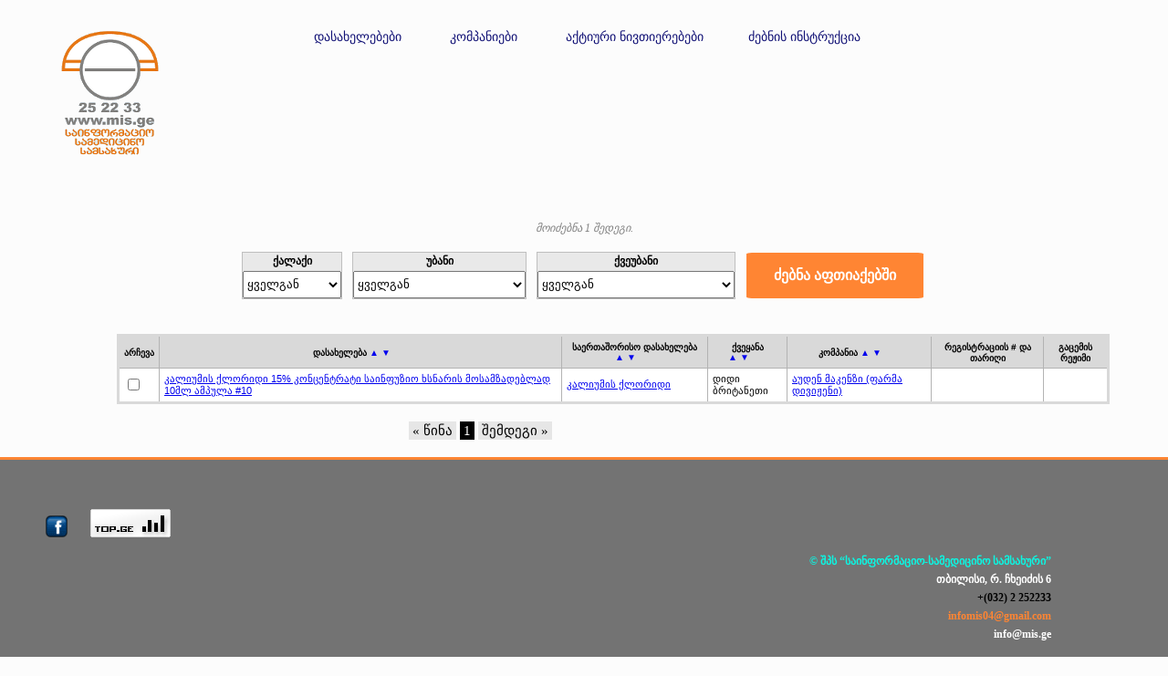

--- FILE ---
content_type: text/html; charset=UTF-8
request_url: http://www.mis.ge/mis_firma_med.mis?A075AD64BB14128C86D703126AAE19C6=f
body_size: 4417
content:
<!DOCTYPE html>
<html lang="ka">
<head>
<script async src="https://www.googletagmanager.com/gtag/js?id=UA-121003137-1"></script><script>window.dataLayer = window.dataLayer || [];function gtag(){dataLayer.push(arguments);} gtag('js', new Date());gtag('config', 'UA-121003137-1');</script>
<title>მედიკამენტი აფთიაქი მწარმოებელი mis.ge</title>
<meta charset="UTF-8">
<meta name="keywords" content="მედიკამენტი,მედიკამენტის ძებნა,წამალი,აფთიაქი,ძებნა აფთიაქში,წამლის ფას,medikamentis zebna, wamlis zebna,drug,drugstore,pharmacy,generic,ATC classification,pharmacological group,find drug Georgia,ლაციპილი,ვისგლიკ,ფეზამი,ნიზორალი,ნიმესილი,გაბაგამა,ქსანაქსი">
<meta name="description" content="Find Information on drug and medicine and pharmacy and drugstore in Tbilisi in Georgia in Caucasus">
<meta property="og:description" content="Find Information on drug and medicine and pharmacy and drugstore in Tbilisi in Georgia in Caucasus">
<meta name="viewport" content="width=device-width, initial-scale=1.0">
<link rel="stylesheet" href="../css/styles.css">
<script  type="text/javascript" src="../script/script.js"></script>
<link rel="shortcut icon" href="../images/favicon.ico" type="image/x-icon" />
<noscript>
<style> h4{padding:5px 25% 5px 25%;}
</style>
<h4>This web site needs javascript activated to work properly. Please activate it. Here are the <a href="http://www.enable-javascript.com" target="_blank"> instructions how to enable JavaScript in your web browser</a>, Thanks.</h4>
</noscript>
</head>
<body style="margin: 0px 0px 0px 0px;">
<div style="display: table; margin: 2% 0px 0px 2px; max-width: 90%; ">	
<div style="display: table-row;">
<div style = "display: table-cell; float:left;padding-left: 15%;">
<a href="./"><img src="../images/logo_geo_tetri.png" alt="logo MIS" width="180" height="159"></a>
</div>
<div style="display: table-cell; padding: 5px 20px 5px 150px; vertical-align: top; ">
<a target="_blank"  class = "meore_rigi" href="./mis_dasaxeleba">დასახელებები</a>
</div>
<div style = "display: table-cell;padding: 5px 20px 5px 9px;vertical-align: top;" >
<a target="_blank" class = "meore_rigi" href="./mis_firm_html">კომპანიები</a>
</div>
<div style = "display: table-cell;padding: 5px 20px 5px 9px;vertical-align: top;" >
<a target="_blank"  class = "meore_rigi" href="./mis_dasaxelebag">აქტიური ნივთიერებები</a>
</div>
<div style = "display: table-cell;padding: 5px 20px 5px 5px;vertical-align: top;" >
<a target="_blank"  class = "meore_rigi" href="./mis_help.mis">ძებნის ინსტრუქცია</a>
</div>
</div>
</div>
<br><br><br>
<table class="info" align="center" width="70%">
<div align="center" style="font-size: 12px; color: grey; font-style: italic; ">მოიძებნა 1 შედეგი.</div><br>
<form method ="POST" action ="mis_aftiaqebi.mis" target="_blank">
<table align="center" style="border-spacing: 0px; "> 
<tr style="font-size: 12px;">
<td style="border-style: solid; border-color: #bfbfbf; border-bottom: none; border-width: 0.75px; ; font-weight: bold; " bgcolor="#E9E9E9"><div  align="center">ქალაქი</div></td>
<td style="padding-left: 10px;"></td>
<td style=" border-style: solid; border-color: #bfbfbf; border-bottom: none; border-width: 0.75px; font-weight: bold; " bgcolor="#E9E9E9"><div  align="center">უბანი</div></td>
<td style="padding-left: 10px;"></td>
<td style=" border-style: solid; border-color: #bfbfbf; border-bottom: none; border-width: 0.75px; font-weight: bold; " bgcolor="#E9E9E9"><div  align="center">ქვეუბანი</div></td>
<td style="padding-left: 10px;"></td>
<td rowspan="2"><div align="center" ><input type="submit" value="ძებნა აფთიაქებში" style="background-color: #ff8533; height: 50px; padding: 10px 30px; color: #ffffff; font-size: 16px; font-weight: bold; border-radius: 3%; border: none;" onMouseOver="this.style.backgroundColor='grey';this.style.cursor='pointer'" onMouseOut="this.style.backgroundColor='#ff8533'"></div></td>
</tr>
<tr style="height: 20px; ">
<td style="border-style: solid; border-color: #bfbfbf; border-top: none; border-width: 0.75px; height: 20px; padding: 0px 0px 0px 0px; margin-bottom: 0px; margin-right: 5px;" valign="bottom" bgcolor="#E9E9E9"><div >
<select  name = "qalaqi" id = "qalaqi_id" style="visibility: visible; height: 30px;" size="1" onchange="f_qalaqi()" onMouseOver="this.style.cursor='pointer'"><option value="0">ყველგან</option>
<option value="3">ამბროლაური</option>
<option value="4">ახალციხე</option>
<option value="5">ბათუმი</option>
<option value="6">გორი</option>
<option value="7">გურჯაანი</option>
<option value="8">დმანისი</option>
<option value="9">ზესტაფონი</option>
<option value="10">ზუგდიდი</option>
<option value="1">თბილისი</option>
<option value="11">თელავი</option>
<option value="12">მარნეული</option>
<option value="13">მცხეთა</option>
<option value="14">ოზურგეთი</option>
<option value="15">რუსთავი</option>
<option value="16">სამტრედია</option>
<option value="17">სენაკი</option>
<option value="21">სურამი</option>
<option value="18">ფოთი</option>
<option value="2">ქუთაისი</option>
<option value="19">წყნეთი</option>
<option value="20">ხაშური</option>
</select></div></td>
<td></td>
<td style="border-style: solid; border-color: #bfbfbf; border-top: none; border-width: 0.75px; height: 20px; padding: 0px 0px 0px 0px; margin-bottom: 0px; " valign="bottom" bgcolor="#E9E9E9">
<div><select  name = "ubani" id = "ubani_id" style=" visibility: visible; height: 30px;" size="1" onchange="f_ubani()" onMouseOver="this.style.cursor='pointer'">
<option value="0">ყველგან</option>
<option value="61">ავლაბარი</option>
<option value="63">ავჭალა</option>
<option value="181">აფრიკა</option>
<option value="67">აღმაშენებელი</option>
<option value="68">ბაგები</option>
<option value="23">გლდანი</option>
<option value="19">გურამიშვილი</option>
<option value="15">დიდი დიღომი</option>
<option value="71">დიდუბე</option>
<option value="35">დისტრიბუტორი</option>
<option value="74">დიღმის მასივი</option>
<option value="78">ვაზისუბანი</option>
<option value="75">ვაკე</option>
<option value="37">ვარკეთილი</option>
<option value="79">ვაშლიჯვარი</option>
<option value="21">ვერა</option>
<option value="80">ვეძისი</option>
<option value="82">თემქა</option>
<option value="26">ისანი</option>
<option value="36">კოლმეურნეობის მოედანი</option>
<option value="20">კრწანისი</option>
<option value="83">კუკია</option>
<option value="161">ლილო</option>
<option value="84">ლოტკინი</option>
<option value="34">მარჯანიშვილი</option>
<option value="201">მარჯვენა სანაპირო</option>
<option value="85">მესამე მასივი</option>
<option value="86">მეტრომშენი</option>
<option value="17">მთაწმინდა</option>
<option value="16">მოსკოვის გამზირი</option>
<option value="14">მუხიანი</option>
<option value="22">ნავთლუღი</option>
<option value="89">ნაძალადევი</option>
<option value="91">ორთაჭალა</option>
<option value="92">ორხევი</option>
<option value="93">ოქროსუბანი</option>
<option value="96">რუსთაველი</option>
<option value="102">საბურთალო</option>
<option value="103">სადგური</option>
<option value="32">სამგორი</option>
<option value="108">სანზონა</option>
<option value="109">სვანეთის უბანი</option>
<option value="38">სოლოლაკი</option>
<option value="97">ფონიჭალა</option>
<option value="110">ჩუღურეთი</option>
</select></div></td>
<td></td>
<td style="border-style: solid; border-color: #bfbfbf; border-top: none; border-width: 0.75px; height: 20px; padding: 0px 0px 0px 0px; margin-bottom: 0px; " valign="bottom" bgcolor="#E9E9E9">
<div><select  name = "qveubani" id = "qveubani_id" style=" visibility: visible; height: 30px;" size="1" onchange="f_qveubani()" onMouseOver="this.style.cursor='pointer'"><option value="0">ყველგან</option>
<option value="2">I კლინიკური საავადმყოფო</option>
<option value="3">M ავლაბარი</option>
<option value="33">M გურამიშვილი</option>
<option value="28">M დელისი</option>
<option value="8">M დიდუბე</option>
<option value="29">M ვაჟა-ფშაველა</option>
<option value="26">M თავისუფლების მოედანი</option>
<option value="5">M მარჯანიშვილი</option>
<option value="21">M ნაძალადევი</option>
<option value="30">M პოლიტექნიკური</option>
<option value="17">M რუსთაველი</option>
<option value="31">M სამედიცინო ინსტიტუტი</option>
<option value="18">M სარაჯიშვილი</option>
<option value="36">M სახელმწიფო უნივერსიტეტი</option>
<option value="34">M ღრმაღელე</option>
<option value="9">M წერეთელი</option>
<option value="11">ბაზარი</option>
<option value="24">ბალნეოლოგიური</option>
<option value="22">გადასასვლელი ხიდი</option>
<option value="10">გამოფენა</option>
<option value="6">გერმანიის საელჩო</option>
<option value="1">დოლიძე</option>
<option value="15">ვაკის პარკი</option>
<option value="19">ზღვისუბანი</option>
<option value="25">თვალის კლინიკა</option>
<option value="14">"ლეჩკომბინატი"</option>
<option value="20">მე-5 სამშობიარო</option>
<option value="35">მე-8 სავადმყოფო</option>
<option value="16">მე-9 საავადმყოფო</option>
<option value="4">"მიხეილის" საავადმყოფო</option>
<option value="32">ნუცუბიძის პლატო</option>
<option value="27">ოპერა</option>
<option value="23">პირველი სამშობიარო</option>
<option value="12">პროსპექტი</option>
<option value="7">რკინიგზელთა სახლი</option>
<option value="13">საავადმყოფოები</option>
</select></div></td>
<td><div style="WIDTH: 25"></div></td>
<td ></td>
</tr>
<tr>
<td></td>
<td></td>
<td></td>
<td></td>
<td></td>
</tr>
</table>
<br><br>
<table class="table_medikamentebi" id="table_medikamentebi" style="float:left">
<thead>
<tr>
<th>არჩევა</th><th onclick="sortTable(1)">დასახელება <a href="#" style="text-decoration: none">&#9650 &#9660</a></th><th onclick="sortTable(2)">საერთაშორისო დასახელება <a href="#" style="text-decoration: none">&#9650 &#9660</a></th><th onclick="sortTable(3)">ქვეყანა <a href="#" style="text-decoration: none">&#9650 &#9660</a></th><th onclick="sortTable(4)">კომპანია <a href="#" style="text-decoration: none">&#9650 &#9660</a></th><th>რეგისტრაციის # და თარიღი</th><th>გაცემის რეჟიმი</th>
</tr>
</thead>
<tbody>
<tr>
<td><input type="checkbox" name="1DA41A25344D3C812C762635E0D53F84" onclick="gaferadeba(this)" >
</td>
<td>
<a target="_blank" href="./mis_medikamenti.mis?1DA41A25344D3C812C762635E0D53F84=m">კალიუმის ქლორიდი 15% კონცენტრატი საინფუზიო ხსნარის მოსამზადებლად 10მლ ამპულა #10</a>
</td>
<td><a target="_blank" href="./mis_generiki.mis?CF43EBD1B42D467F6852B6778CD8CC62=g">კალიუმის ქლორიდი</a></td><td>დიდი ბრიტანეთი</td>
<td>
<a target="_blank" href="./mis_firma.mis?1DA41A25344D3C812C762635E0D53F84=f">აუდენ მაკენზი (ფარმა დივიჟენი)</a>
</td>
<td><h5></h5></td><td><h5></h5></td>
</tr>
</tbody>
</table>
<div id="pageNavPosition" style="padding-top: 20px;padding-bottom: 20px; float:left; margin-left: 35%; margin-right:auto;" align="center"></div>
<script type="text/javascript"><!--
var pager = new Pager('table_medikamentebi', 20);
pager.init();
pager.showPageNav('pager', 'pageNavPosition');
pager.showPage(1);
</script>
</form>
<br><br><br><br>
<div style="display: table; width: 100%;" >
<div style="display: table-cell ; width: 100%; background-color: #737373; height: 260px;border-top-style: solid; border-top-color: #ff8533; border-top-width: 3px; ">
<br><br><br>
<div style="display: table-cell ; ">
<div style="display: table-cell ; padding: 0px 15px 0px 50px">
<div display = "inline-block" align="right"><a target="_blank" href="http://www.Facebook.com/www.mis.ge"><img class="left_down_img" src="./images/Facebook-icon.png" alt="facebook"></a></div>
</div>
<div style="display: table-cell ;">
<div id="fb-root"></div>
<script>(function(d, s, id) {var js, fjs = d.getElementsByTagName(s)[0];if (d.getElementById(id)) return;js = d.createElement(s); js.id = id;js.src = 'https://connect.facebook.net/en_US/sdk.js#xfbml=1&version=v3.2';fjs.parentNode.insertBefore(js, fjs);}(document, 'script', 'facebook-jssdk'));</script>
<div class="fb-like" data-href="https://www.facebook.com/www.mis.ge/" data-layout="button" data-action="like" data-size="small" data-show-faces="true" data-share="true"></div>
</div>
<div style="display: table-cell; padding-left:10px;">
<div  id="top-ge-counter-container" data-site-id="110600"></div><script async src="//counter.top.ge/counter.js"></script>
</div>
</div>
<div align="right" style="margin-right: 10%; color: #0cf6e2; font-style: normal; font-weight: bold; font-size: 12px; padding: 15px 0px 5px 0px"  display="inline-block">© შპს “საინფორმაციო-სამედიცინო სამსახური”</div>
<div display = "inline-block" align="right" style="margin-right: 10%;color: #ffffff;font-style: normal; font-weight: bold;font-size: 12px;padding: 0px 0px 5px 0px">თბილისი, რ. ჩხეიძის 6</div>
<div align="right" style="margin-right: 10%; font-style: normal; font-weight: bold;  font-size: 12px;padding: 0px 0px 5px 0px"  display="inline-block">+(032) 2 252233</div>
<div align="right" style="margin-right: 10%; color: #ff8533; font-style: normal; font-weight: bold; font-size: 12px;padding: 0px 0px 5px 0px"  display="inline-block">infomis04@gmail.com</div>
<div display = "inline-block" align="right" style="margin-right: 10%;color: #ffffff;font-style: normal; font-weight: bold;font-size: 12px;">info@mis.ge</div>
<br>
</div>
</div>
</body>
<p><small> Page generation time: 0.	064038590 sec.</p></small>
</html>


--- FILE ---
content_type: application/javascript
request_url: http://www.mis.ge/script/script.js
body_size: 3128
content:
var mis=[["75","16"],["91","25"],["35","11"],["82","20"],["71","9"],["82","19"],["89","23"],["108","34"],["102","1"],["61","3"],["102","32"],["71","8"],["89","21"],["71","10"],["91","24"],["74","12"],["102","31"],["67","4"],["102","29"],["75","15"],["96","27"],["74","11"],["96","17"],["75","14"],["108","35"],["102","30"],["89","22"],["82","18"],["21","17"],["108","33"],["102","36"],["61","2"],["102","28"],["67","7"],["74","13"],["67","5"]]
var qveubani_mtlianad={"0":"ყველგან","35":"მე-8 სავადმყოფო","34":"M ღრმაღელე","33":"M გურამიშვილი","32":"ნუცუბიძის პლატო","31":"M სამედიცინო ინსტიტუტი","30":"M პოლიტექნიკური","29":"M ვაჟა-ფშაველა","28":"M დელისი","27":"ოპერა","26":"M თავისუფლების მოედანი","25":"თვალის კლინიკა","24":"ბალნეოლოგიური","23":"პირველი სამშობიარო","22":"გადასასვლელი ხიდი","21":"M ნაძალადევი","20":"მე-5 სამშობიარო","19":"ზღვისუბანი","18":"M სარაჯიშვილი","17":"M რუსთაველი","16":"მე-9 საავადმყოფო","15":"ვაკის პარკი","14":"\"ლეჩკომბინატი\"","13":"საავადმყოფოები","12":"პროსპექტი","11":"ბაზარი","10":"გამოფენა","9":"M წერეთელი","8":"M დიდუბე","7":"რკინიგზელთა სახლი","6":"გერმანიის საელჩო","5":"M მარჯანიშვილი","4":"\"მიხეილის\" საავადმყოფო","3":"M ავლაბარი","2":"I კლინიკური საავადმყოფო","1":"დოლიძე"}
var qalaqi_mtlianad={"0":"ყველგან","20":"ხაშური","19":"წყნეთი","18":"ფოთი","17":"სენაკი","16":"სამტრედია","15":"რუსთავი","14":"ოზურგეთი","13":"მცხეთა","12":"მარნეული","11":"თელავი","10":"ზუგდიდი","9":"ზესტაფონი","8":"დმანისი","7":"გურჯაანი","6":"გორი","5":"ბათუმი","4":"ახალციხე","3":"ამბროლაური","2":"ქუთაისი","1":"თბილისი"}
var ubani_mtlianad={"0":"ყველგან","181":"აფრიკა","161":"ლილო","110":"ჩუღურეთი","109":"სვანეთის უბანი","108":"სანზონა","103":"სადგური","102":"საბურთალო","97":"ფონიჭალა","96":"რუსთაველი","93":"ოქროსუბანი","92":"ორხევი","91":"ორთაჭალა","89":"ნაძალადევი","86":"მეტრომშენი","85":"მესამე მასივი","84":"ლოტკინი","83":"კუკია","82":"თემქა","80":"ვეძისი","79":"ვაშლიჯვარი","78":"ვაზისუბანი","75":"ვაკე","74":"დიღმის მასივი","71":"დიდუბე","68":"ბაგები","67":"აღმაშენებელი","63":"ავჭალა","61":"ავლაბარი","38":"სოლოლაკი","37":"ვარკეთილი","36":"კოლმეურნეობის მოედანი","35":"დისტრიბუტორი","34":"მარჯანიშვილი","32":"სამგორი","26":"ისანი","23":"გლდანი","22":"ნავთლუღი","21":"ვერა","20":"კრწანისი","19":"გურამიშვილი","17":"მთაწმინდა","16":"მოსკოვის გამზირი","15":"დიდი დიღომი","14":"მუხიანი"}
function ardgena_ubani()
{var ubani_select=document.getElementById('ubani_id');ubani_select.options.length=0;for(var key in ubani_mtlianad)
{var optn=document.createElement("OPTION");optn.text=ubani_mtlianad[key];optn.value=key;document.getElementById('ubani_id').options.add(optn)}}
function ardgena_qalaqi()
{var qalaqi_select=document.getElementById('qalaqi_id');qalaqi_select.options.length=0;for(var key in qalaqi_mtlianad)
{var optn=document.createElement("OPTION");optn.text=qalaqi_mtlianad[key];optn.value=key;document.getElementById('qalaqi_id').options.add(optn)}}
function ardgena_qveubani()
{var qveubani_select=document.getElementById('qveubani_id');qveubani_select.options.length=0;for(var key in qveubani_mtlianad)
{var optn=document.createElement("OPTION");optn.text=qveubani_mtlianad[key];optn.value=key;document.getElementById('qveubani_id').options.add(optn)}}
function f_qalaqi()
{var qalaqi_select=document.getElementById('qalaqi_id');var zveli_value=qalaqi_select.options[qalaqi_select.selectedIndex].value;var zveli_text=qalaqi_select.options[qalaqi_select.selectedIndex].text;if(zveli_value!=0)
{if(qalaqi_select.options[qalaqi_select.selectedIndex].value!=1)
{var optn2=document.createElement("OPTION");optn2.text=" ";optn2.value="0";var optn3=document.createElement("OPTION");optn3.text=" ";optn3.value="0";var qveubani_select=document.getElementById('qveubani_id');qveubani_select.options.length=0;qveubani_select.options.add(optn3);qveubani_select.value="0";var ubani_select=document.getElementById('ubani_id');ubani_select.options.length=0;ubani_select.options.add(optn2);ubani_select.value="0";}
else
{ardgena_yvela();qalaqi_select.value=1;}}
else
{ardgena_yvela();}}
function ardgena_yvela()
{ardgena_qalaqi();ardgena_ubani();ardgena_qveubani();}
function f_qveubani()
{var qveubani_select=document.getElementById('qveubani_id');var zveli_value=qveubani_select.options[qveubani_select.selectedIndex].value;var zveli_text=qveubani_select.options[qveubani_select.selectedIndex].text;var ubani_zveli_value="";if(zveli_value!=0)
{var ubani_select=document.getElementById('ubani_id');for(var index=0;index<mis.length;index++)
{if(mis[index][1]==zveli_value)
{ubani_select.value=0;ubani_zveli_value=mis[index][0];ubani_select.value=mis[index][0];qveubani_select.options.length=0;for(var index=0;index<mis.length;index++)
{if(ubani_zveli_value==mis[index][0])
{for(var key1 in qveubani_mtlianad)
{if(key1==mis[index][1])
{var optn=document.createElement("OPTION");optn.text=qveubani_mtlianad[key1];optn.value=key1;qveubani_select.options.add(optn)}}}}
qveubani_select.value=zveli_value;{break;}}}
var optn4=document.createElement("OPTION");optn4.text="ყველგან "+ubani_mtlianad[ubani_zveli_value];optn4.value="0";qveubani_select.options.add(optn4)
var qalaqi_select=document.getElementById('qalaqi_id');var optn3=document.createElement("OPTION");qalaqi_select.options.length=0;optn3.text="ყველგან";optn3.value="0";qalaqi_select.options.add(optn3);var optn2=document.createElement("OPTION");optn2.text="თბილისი";optn2.value="1";qalaqi_select.options.add(optn2);qalaqi_select.value=1;var optn5=document.createElement("OPTION");optn5.text="ყველგან";optn5.value="0";qveubani_select.options.add(optn5)}
else
{if(zveli_text=="ყველგან")
{ardgena_yvela();}}}
function f_ubani()
{var ubani_select=document.getElementById('ubani_id');var zveli_value=ubani_select.options[ubani_select.selectedIndex].value;var zveli_text=ubani_select.options[ubani_select.selectedIndex].text;if(zveli_value!=0)
{var qalaqi_select=document.getElementById('qalaqi_id');var optn3=document.createElement("OPTION");qalaqi_select.options.length=0;optn3.text="ყველგან";optn3.value="0";qalaqi_select.options.add(optn3);var optn2=document.createElement("OPTION");optn2.text="თბილისი";optn2.value="1";qalaqi_select.options.add(optn2);qalaqi_select.value=1;var qveubani_select=document.getElementById('qveubani_id');qveubani_select.options.length=0;for(var index=0;index<mis.length;index++)
{if(zveli_value==mis[index][0])
{for(var key1 in qveubani_mtlianad)
{if(key1==mis[index][1])
{var optn=document.createElement("OPTION");optn.text=qveubani_mtlianad[key1];optn.value=key1;qveubani_select.options.add(optn)}}}}
var optn4=document.createElement("OPTION");optn4.text="ყველგან "+zveli_text;optn4.value="0";qveubani_select.options.add(optn4);qveubani_select.value=0;var optn5=document.createElement("OPTION");optn5.text="ყველგან ";optn5.value="0";qveubani_select.options.add(optn5);qveubani_select.value=0;}
else
{ardgena_yvela();}}
function detaluri()
{var mnishvneloba=document.getElementById('check_detaluris');var x=document.getElementsByClassName('detaluri_z');var i;var c;var d;if(mnishvneloba.value==0)
{c="visible";mnishvneloba.value=1;d="block";}
else
{c="hidden";mnishvneloba.value=0;d="none";}
for(i=0;i<x.length;i++)
{x[i].style.visibility=c;x[i].style.display=d;}}
function zebnadasawyisit(element)
{var zd=document.getElementById("zebna_dasawyisit");var zd2=document.getElementById("c");if(zd.checked==0)
{zd2.value=0;}
else
{zd2.value=1;}}
function zebnagenerikit()
{var zd=document.getElementById("zebna_generikit");var zd2=document.getElementById("d");if(zd.checked==0)
{zd2.value=0;}
else
{zd2.value=1;}}
function gaferadeba(saxeli)
{var el1=saxeli.parentElement;var el=el1.parentElement;if(saxeli.checked)
{if(el!=null)
{el.style.backgroundColor="#ecf2f8";}}
else
{if(el!=null)
{el.style.backgroundColor="white";}}}
function sortdata(n)
{var x,y;var tableData=document.getElementById("table_medikamentebi");var rowData=tableData.getElementsByTagName("tr");for(var i=0;i<rowData.length-1;i++)
{for(var j=0;j<rowData.length-(i+1);j++)
{x=rowData[i].getElementsByTagName("td")[n];y=rowData[i+1].getElementsByTagName("td")[n];if(parseInt(x.innerHTML)>parseInt(y.innerHTML))
{tableData.insertBefore(rowData[j+1],rowData[j]);}}}}
function sortTable(n)
{var table,rows,switching,i,x,y,shouldSwitch,dir,switchcount=0;table=document.getElementById("table_medikamentebi");switching=true;dir="asc";while(switching)
{switching=false;rows=table.getElementsByTagName("tr");for(i=1;i<(rows.length-1);i++)
{shouldSwitch=false;x=rows[i].getElementsByTagName("td")[n];y=rows[i+1].getElementsByTagName("td")[n];if(dir=="asc")
{if(x.innerHTML.toLowerCase()>y.innerHTML.toLowerCase())
{shouldSwitch=true;break;}}
else if(dir=="desc")
{if(x.innerHTML.toLowerCase()<y.innerHTML.toLowerCase())
{shouldSwitch=true;break;}}}
if(shouldSwitch)
{rows[i].parentNode.insertBefore(rows[i+1],rows[i]);switching=true;switchcount++;}
else
{if(switchcount==0&&dir=="asc")
{dir="desc";switching=true;}}}}
function Pager(tableName,itemsPerPage)
{this.tableName=tableName;this.itemsPerPage=itemsPerPage;this.currentPage=1;this.pages=0;this.inited=false;this.showRecords=function(from,to){var rows=document.getElementById(tableName).rows;for(var i=1;i<rows.length;i++)
{if(i<from||i>to)
rows[i].style.display='none';else
rows[i].style.display='';}}
this.showPage=function(pageNumber){if(!this.inited){alert("not inited");return;}
var oldPageAnchor=document.getElementById('pg'+this.currentPage);oldPageAnchor.className='pg-normal';this.currentPage=pageNumber;var newPageAnchor=document.getElementById('pg'+this.currentPage);newPageAnchor.className='pg-selected';var from=(pageNumber-1)*itemsPerPage+1;var to=from+itemsPerPage-1;this.showRecords(from,to);}
this.prev=function(){if(this.currentPage>1)
this.showPage(this.currentPage-1);}
this.next=function(){if(this.currentPage<this.pages){this.showPage(this.currentPage+1);}}
this.init=function(){var rows=document.getElementById(tableName).rows;var records=(rows.length-1);this.pages=Math.ceil(records/itemsPerPage);this.inited=true;}
this.showPageNav=function(pagerName,positionId){if(!this.inited){alert("not inited");return;}
var element=document.getElementById(positionId);var pagerHtml='<span onclick="'+pagerName+'.prev();" class="pg-normal"> « წინა</span> ';for(var page=1;page<=this.pages;page++)
pagerHtml+='<span id="pg'+page+'" class="pg-normal" onclick="'+pagerName+'.showPage('+page+');">'+page+'</span> ';pagerHtml+='<span onclick="'+pagerName+'.next();" class="pg-normal"> შემდეგი »</span>';element.innerHTML=pagerHtml;}}